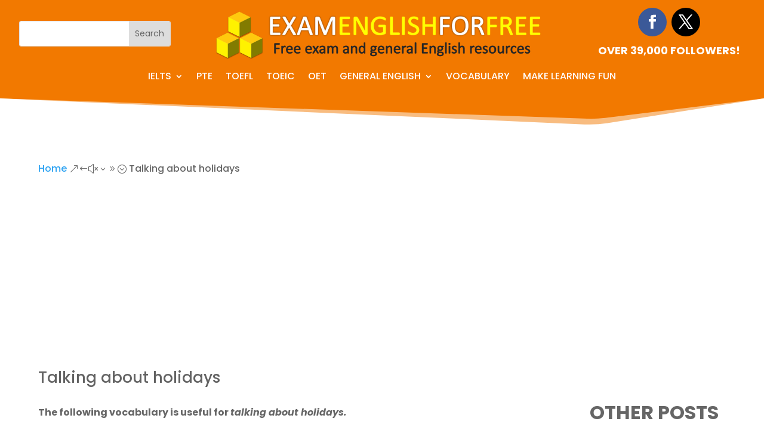

--- FILE ---
content_type: text/html; charset=utf-8
request_url: https://www.google.com/recaptcha/api2/aframe
body_size: 265
content:
<!DOCTYPE HTML><html><head><meta http-equiv="content-type" content="text/html; charset=UTF-8"></head><body><script nonce="0zmCCJtx_6cr_72Fpd-UDg">/** Anti-fraud and anti-abuse applications only. See google.com/recaptcha */ try{var clients={'sodar':'https://pagead2.googlesyndication.com/pagead/sodar?'};window.addEventListener("message",function(a){try{if(a.source===window.parent){var b=JSON.parse(a.data);var c=clients[b['id']];if(c){var d=document.createElement('img');d.src=c+b['params']+'&rc='+(localStorage.getItem("rc::a")?sessionStorage.getItem("rc::b"):"");window.document.body.appendChild(d);sessionStorage.setItem("rc::e",parseInt(sessionStorage.getItem("rc::e")||0)+1);localStorage.setItem("rc::h",'1769668155515');}}}catch(b){}});window.parent.postMessage("_grecaptcha_ready", "*");}catch(b){}</script></body></html>